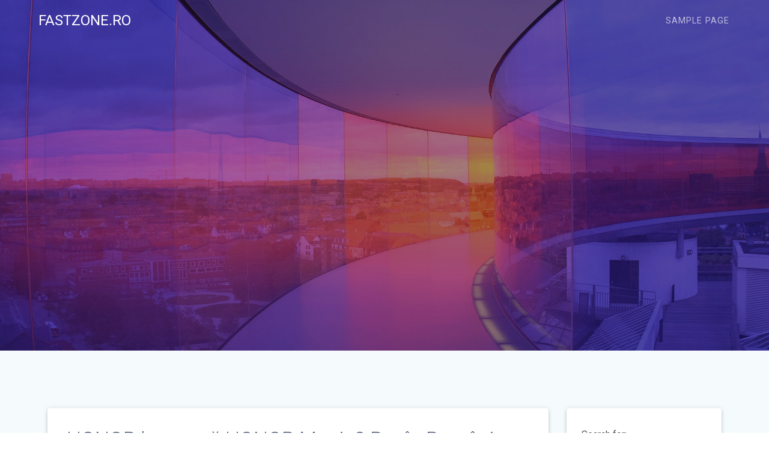

--- FILE ---
content_type: text/html; charset=UTF-8
request_url: http://www.fastzone.ro/
body_size: 58741
content:
<!DOCTYPE html>
<html lang="en-US">
<head>
    <meta charset="UTF-8">
    <meta name="viewport" content="width=device-width, initial-scale=1">
    <link rel="profile" href="http://gmpg.org/xfn/11">

	<title>fastzone.ro &#8211; Just another WordPress site</title>
<link rel='dns-prefetch' href='//fonts.googleapis.com' />
<link rel='dns-prefetch' href='//s.w.org' />
<link rel="alternate" type="application/rss+xml" title="fastzone.ro &raquo; Feed" href="https://www.fastzone.ro/feed/" />
<link rel="alternate" type="application/rss+xml" title="fastzone.ro &raquo; Comments Feed" href="https://www.fastzone.ro/comments/feed/" />
		<script type="text/javascript">
			window._wpemojiSettings = {"baseUrl":"https:\/\/s.w.org\/images\/core\/emoji\/11\/72x72\/","ext":".png","svgUrl":"https:\/\/s.w.org\/images\/core\/emoji\/11\/svg\/","svgExt":".svg","source":{"concatemoji":"http:\/\/www.fastzone.ro\/wp-includes\/js\/wp-emoji-release.min.js?ver=4.9.26"}};
			!function(e,a,t){var n,r,o,i=a.createElement("canvas"),p=i.getContext&&i.getContext("2d");function s(e,t){var a=String.fromCharCode;p.clearRect(0,0,i.width,i.height),p.fillText(a.apply(this,e),0,0);e=i.toDataURL();return p.clearRect(0,0,i.width,i.height),p.fillText(a.apply(this,t),0,0),e===i.toDataURL()}function c(e){var t=a.createElement("script");t.src=e,t.defer=t.type="text/javascript",a.getElementsByTagName("head")[0].appendChild(t)}for(o=Array("flag","emoji"),t.supports={everything:!0,everythingExceptFlag:!0},r=0;r<o.length;r++)t.supports[o[r]]=function(e){if(!p||!p.fillText)return!1;switch(p.textBaseline="top",p.font="600 32px Arial",e){case"flag":return s([55356,56826,55356,56819],[55356,56826,8203,55356,56819])?!1:!s([55356,57332,56128,56423,56128,56418,56128,56421,56128,56430,56128,56423,56128,56447],[55356,57332,8203,56128,56423,8203,56128,56418,8203,56128,56421,8203,56128,56430,8203,56128,56423,8203,56128,56447]);case"emoji":return!s([55358,56760,9792,65039],[55358,56760,8203,9792,65039])}return!1}(o[r]),t.supports.everything=t.supports.everything&&t.supports[o[r]],"flag"!==o[r]&&(t.supports.everythingExceptFlag=t.supports.everythingExceptFlag&&t.supports[o[r]]);t.supports.everythingExceptFlag=t.supports.everythingExceptFlag&&!t.supports.flag,t.DOMReady=!1,t.readyCallback=function(){t.DOMReady=!0},t.supports.everything||(n=function(){t.readyCallback()},a.addEventListener?(a.addEventListener("DOMContentLoaded",n,!1),e.addEventListener("load",n,!1)):(e.attachEvent("onload",n),a.attachEvent("onreadystatechange",function(){"complete"===a.readyState&&t.readyCallback()})),(n=t.source||{}).concatemoji?c(n.concatemoji):n.wpemoji&&n.twemoji&&(c(n.twemoji),c(n.wpemoji)))}(window,document,window._wpemojiSettings);
		</script>
		<style type="text/css">
img.wp-smiley,
img.emoji {
	display: inline !important;
	border: none !important;
	box-shadow: none !important;
	height: 1em !important;
	width: 1em !important;
	margin: 0 .07em !important;
	vertical-align: -0.1em !important;
	background: none !important;
	padding: 0 !important;
}
</style>
<link rel='stylesheet' id='materialis-style-css'  href='http://www.fastzone.ro/wp-content/themes/materialis/style.min.css?ver=1.0.105' type='text/css' media='all' />
<style id='materialis-style-inline-css' type='text/css'>
img.logo.dark, img.custom-logo{width:auto;max-height:70px;}
</style>
<link rel='stylesheet' id='materialis-material-icons-css'  href='http://www.fastzone.ro/wp-content/themes/materialis/assets/css/material-icons.min.css?ver=1.0.105' type='text/css' media='all' />
<link rel='stylesheet' id='animate-css'  href='http://www.fastzone.ro/wp-content/themes/materialis/assets/css/animate.min.css?ver=1.0.105' type='text/css' media='all' />
<link rel='stylesheet' id='materialis-webgradients-css'  href='http://www.fastzone.ro/wp-content/themes/materialis/assets/css/webgradients.min.css?ver=1.0.105' type='text/css' media='all' />
<link rel='stylesheet' id='materialis-fonts-css'  href='https://fonts.googleapis.com/css?family=Roboto:300,300italic,400,400italic,500,500italic,700,700italic,900,900italic|Playfair%20Display:400,400italic,700,700italic&#038;subset=latin,latin-ext' type='text/css' media='all' />
<link rel='stylesheet' id='kirki-styles-materialis-css'  href='http://www.fastzone.ro/wp-content/themes/materialis/customizer/kirki/assets/css/kirki-styles.css' type='text/css' media='all' />
<style id='kirki-styles-materialis-inline-css' type='text/css'>
.header-homepage{background-position:center bottom;}.header{background-position:center center;}.header-homepage.color-overlay:before{background:#181818;}.header-homepage .background-overlay,.header-homepage.color-overlay::before{opacity:0.4;}.header.color-overlay:before{background:#181818;}.header .background-overlay,.header.color-overlay::before{opacity:0.4;}.header-homepage .hero-title{color:#ffffff;}.header-homepage .header-description-row{padding-top:20%;padding-bottom:24%;}.inner-header-description{padding-top:10%;padding-bottom:10%;}@media screen and (max-width:767px){.header-homepage .header-description-row{padding-top:10%;padding-bottom:10%;}}@media only screen and (min-width: 768px){.header-content .align-holder{width:85%!important;}.inner-header-description{text-align:center!important;}}
</style>
<script type='text/javascript' src='http://www.fastzone.ro/wp-includes/js/jquery/jquery.js?ver=1.12.4'></script>
<script type='text/javascript'>
    
        (function ($) {
            function setHeaderTopSpacing() {
                $('.header-wrapper .header,.header-wrapper .header-homepage').css({
                    'padding-top': $('.header-top').height()
                })
            }

            jQuery(window).on('resize orientationchange', setHeaderTopSpacing);
            window.materialisSetHeaderTopSpacing = setHeaderTopSpacing

        })(jQuery);
    
    
MaterialisTheme = {"blog_posts_as_masonry_grid":true}
</script>
<script type='text/javascript' src='http://www.fastzone.ro/wp-includes/js/jquery/jquery-migrate.min.js?ver=1.4.1'></script>
<link rel='https://api.w.org/' href='https://www.fastzone.ro/wp-json/' />
<link rel="EditURI" type="application/rsd+xml" title="RSD" href="https://www.fastzone.ro/xmlrpc.php?rsd" />
<link rel="wlwmanifest" type="application/wlwmanifest+xml" href="http://www.fastzone.ro/wp-includes/wlwmanifest.xml" /> 
<meta name="generator" content="WordPress 4.9.26" />
    <style data-name="hero-content-border">
            </style>
    		<style type="text/css">.recentcomments a{display:inline !important;padding:0 !important;margin:0 !important;}</style>
		    <style data-name="background-content-colors">
        .materialis-front-page .content.blog-page,
        .materialis-inner-page .page-content,
        .materialis-inner-page .content,
        .materialis-front-page.materialis-content-padding .page-content {
            background-color: #f5fafd;
        }
    </style>
    </head>

<body class="home blog materialis-front-page materialis-content-padding">


<div class="header-top homepage">
		<div class="navigation-bar  homepage"  data-sticky='0'  data-sticky-mobile='1'  data-sticky-to='top' >
    <div class="navigation-wrapper">
        <div class="row basis-auto">
            <div class="logo_col col-xs col-sm-fit">
                <a class="text-logo" data-type="group"  data-dynamic-mod="true" href="https://www.fastzone.ro/">fastzone.ro</a>            </div>
            <div class="main_menu_col col-xs">
                <div id="mainmenu_container" class="simple-text-buttons main-menu dropdown-menu row"><ul id="main_menu" class="simple-text-buttons main-menu dropdown-menu"><li class="page_item page-item-2"><a href="https://www.fastzone.ro/sample-page/">Sample Page</a></li></ul></div>    <a href="#" data-component="offcanvas" data-target="#offcanvas-wrapper" data-direction="right" data-width="300px" data-push="false">
        <div class="bubble"></div>
        <i class="mdi mdi-view-sequential"></i>
    </a>
    <div id="offcanvas-wrapper" class="hide force-hide offcanvas-right">
        <div class="offcanvas-top">
            <div class="logo-holder">
                <a class="text-logo" data-type="group"  data-dynamic-mod="true" href="https://www.fastzone.ro/">fastzone.ro</a>            </div>
        </div>
        <div id="offcanvas_menu" class="offcanvas_menu"><ul id="offcanvas_menu" class="offcanvas_menu"><li class="page_item page-item-2"><a href="https://www.fastzone.ro/sample-page/">Sample Page</a></li></ul></div>
            </div>
                </div>
        </div>
    </div>
</div>
</div>


<div id="page" class="site">
    <div class="header-wrapper">
        <div  class='header-homepage  color-overlay' style='; background-image:url(&quot;http://www.fastzone.ro/wp-content/themes/materialis/assets/images/curve-1209392.jpg&quot;); background-color:#6a73da' data-parallax-depth='20'>
            						
    <div class="header-description content-on-center gridContainer">
        <div class="row header-description-row middle-sm">
    <div class="header-content header-content-centered col-md col-xs-12">
        <div class="align-holder center">
            <p class="header-subtitle "></p><div data-dynamic-mod-container class="header-buttons-wrapper "><div class="remove-gutter"></div></div>        </div>
    </div>
</div>
    </div>

        <script>
        window.materialisSetHeaderTopSpacing();
    </script>
    
				        </div>
    </div>

    <div  class='content blog-page' style=''>
    <div class="gridContainer gridContainer content">
        <div class="row">
            <div class="col-xs-12 col-sm-8 col-md-9">
                <div class="post-list row">
                    <div class="post-list-item col-xs-12 space-bottom col-sm-12 col-md-12 highlighted-post" data-masonry-width="col-md-12">
    <div id="post-8848" class="blog-post mdc-card mdc-elevation--z3 post-8848 post type-post status-publish format-standard has-post-thumbnail hentry category-comunicat-de-presa">

            <div class="post-thumbnail">
        <a href="https://www.fastzone.ro/2026/01/21/honor-lanseaza-honor-magic8-pro-in-romania/" class="post-list-item-thumb ">
            <img width="1200" height="628" src="https://www.fastzone.ro/wp-content/uploads/2026/01/HONOR-Magic8-Pro_Gold_3.jpg" class="attachment-post-thumbnail size-post-thumbnail wp-post-image" alt="" srcset="https://www.fastzone.ro/wp-content/uploads/2026/01/HONOR-Magic8-Pro_Gold_3.jpg 1200w, https://www.fastzone.ro/wp-content/uploads/2026/01/HONOR-Magic8-Pro_Gold_3-300x157.jpg 300w, https://www.fastzone.ro/wp-content/uploads/2026/01/HONOR-Magic8-Pro_Gold_3-768x402.jpg 768w, https://www.fastzone.ro/wp-content/uploads/2026/01/HONOR-Magic8-Pro_Gold_3-1024x536.jpg 1024w" sizes="(max-width: 1200px) 100vw, 1200px" />        </a>
    </div>
    
        <div class="flexbox">
            <div class="col-xs-12 col-padding">
                <h3 class="post-title">
                    <a href="https://www.fastzone.ro/2026/01/21/honor-lanseaza-honor-magic8-pro-in-romania/" rel="bookmark">
                        HONOR lansează HONOR Magic8 Pro în România                    </a>
                </h3>
                <div class="post-excerpt"><p>Tehnologie AI avansată, design centrat pe utilizator și performanță flagship pentru toate momentele creative București, 21 ianuarie 2026 – HONOR anunță lansarea oficială în România a noului HONOR Magic8 Pro, flagship-ul AI al companiei, disponibil prin toți partenerii oficiali, cu o serie de oferte speciale.  Conceput pentru utilizatorii care își doresc performanță de top, experiențe fotografice&nbsp;&hellip;</p>
</div>

            </div>
        </div>
        <div class="mdc-card__actions col-padding">
            <div class="mdc-card__action-icons col-xs-12 col-sm-fit">
                
<a class="post-footer-link" href="https://www.fastzone.ro/2026/01/21/honor-lanseaza-honor-magic8-pro-in-romania/">
    <i class="mdi small mdi-comment-outline mdc-card__action mdc-card__action--icon" title="Comments"></i>
    <span class="post-footer-value">0</span>
</a>

<a class="post-footer-link" href="https://www.fastzone.ro/2026/01/21/honor-lanseaza-honor-magic8-pro-in-romania/">
    <i class="mdi small mdi-clock mdc-card__action mdc-card__action--icon" title="Post Time"></i>
    <span class="post-footer-value">January 21, 2026</span>
</a>
    <div class="post-footer-category">
        <i class="mdi small mdi-folder-open mdc-card__action mdc-card__action--icon" title="Categories"></i>
        <a href="https://www.fastzone.ro/category/comunicat-de-presa/"  class="button color5 link ">comunicat de presa</a>    </div>
                </div>
            <div class="mdc-card__action-buttons col-xs-12 col-sm-fit">
                <a href="https://www.fastzone.ro/2026/01/21/honor-lanseaza-honor-magic8-pro-in-romania/" class="button color2 link">Read more</a>
            </div>
        </div>

    </div>
</div>
<div class="post-list-item col-xs-12 space-bottom col-sm-12 col-md-6 multiple-per-row" data-masonry-width=".col-sm-12.col-md-6">
    <div id="post-8831" class="blog-post mdc-card mdc-elevation--z3 post-8831 post type-post status-publish format-standard has-post-thumbnail hentry category-articol category-blog">

            <div class="post-thumbnail">
        <a href="https://www.fastzone.ro/2026/01/16/importanta-unei-izolari-corecte-a-locuintei-economii-lunare-reale-si-confort-pe-termen-lung/" class="post-list-item-thumb ">
            <img width="806" height="463" src="https://www.fastzone.ro/wp-content/uploads/2026/01/5-Euro-Insulation.png" class="attachment-post-thumbnail size-post-thumbnail wp-post-image" alt="" srcset="https://www.fastzone.ro/wp-content/uploads/2026/01/5-Euro-Insulation.png 806w, https://www.fastzone.ro/wp-content/uploads/2026/01/5-Euro-Insulation-300x172.png 300w, https://www.fastzone.ro/wp-content/uploads/2026/01/5-Euro-Insulation-768x441.png 768w" sizes="(max-width: 806px) 100vw, 806px" />        </a>
    </div>
    
        <div class="flexbox">
            <div class="col-xs-12 col-padding">
                <h3 class="post-title">
                    <a href="https://www.fastzone.ro/2026/01/16/importanta-unei-izolari-corecte-a-locuintei-economii-lunare-reale-si-confort-pe-termen-lung/" rel="bookmark">
                        Importanța unei izolări corecte a locuinței: economii lunare reale și confort pe termen lung                    </a>
                </h3>
                <div class="post-excerpt"><p>În contextul actual, în care prețurile la energie cresc constant, iar cheltuielile lunare pun tot mai multă presiune pe bugetele familiilor, izolarea corectă a locuinței a devenit una dintre cele mai inteligente investiții pe care un proprietar le poate face. Dincolo de confortul termic evident, o izolație realizată corespunzător are un impact direct și semnificativ&nbsp;&hellip;</p>
</div>

            </div>
        </div>
        <div class="mdc-card__actions col-padding">
            <div class="mdc-card__action-icons col-xs-12 col-sm-fit">
                
<a class="post-footer-link" href="https://www.fastzone.ro/2026/01/16/importanta-unei-izolari-corecte-a-locuintei-economii-lunare-reale-si-confort-pe-termen-lung/">
    <i class="mdi small mdi-comment-outline mdc-card__action mdc-card__action--icon" title="Comments"></i>
    <span class="post-footer-value">0</span>
</a>

<a class="post-footer-link" href="https://www.fastzone.ro/2026/01/16/importanta-unei-izolari-corecte-a-locuintei-economii-lunare-reale-si-confort-pe-termen-lung/">
    <i class="mdi small mdi-clock mdc-card__action mdc-card__action--icon" title="Post Time"></i>
    <span class="post-footer-value">January 16, 2026</span>
</a>
    <div class="post-footer-category">
        <i class="mdi small mdi-folder-open mdc-card__action mdc-card__action--icon" title="Categories"></i>
        <a href="https://www.fastzone.ro/category/articol/"  class="button color5 link ">articol</a><span class='has-more-categories'>[&hellip;]</span>    </div>
                </div>
            <div class="mdc-card__action-buttons col-xs-12 col-sm-fit">
                <a href="https://www.fastzone.ro/2026/01/16/importanta-unei-izolari-corecte-a-locuintei-economii-lunare-reale-si-confort-pe-termen-lung/" class="button color2 link">Read more</a>
            </div>
        </div>

    </div>
</div>
<div class="post-list-item col-xs-12 space-bottom col-sm-12 col-md-6 multiple-per-row" data-masonry-width=".col-sm-12.col-md-6">
    <div id="post-8834" class="blog-post mdc-card mdc-elevation--z3 post-8834 post type-post status-publish format-standard has-post-thumbnail hentry category-articol category-blog">

            <div class="post-thumbnail">
        <a href="https://www.fastzone.ro/2026/01/16/site-ul-web-un-pilon-esential-in-dezvoltarea-afacerilor-din-prezent/" class="post-list-item-thumb ">
            <img width="1232" height="695" src="https://www.fastzone.ro/wp-content/uploads/2026/01/5-Websitexpo-1232x695.png" class="attachment-post-thumbnail size-post-thumbnail wp-post-image" alt="" srcset="https://www.fastzone.ro/wp-content/uploads/2026/01/5-Websitexpo-1232x695.png 1232w, https://www.fastzone.ro/wp-content/uploads/2026/01/5-Websitexpo-300x169.png 300w, https://www.fastzone.ro/wp-content/uploads/2026/01/5-Websitexpo-768x433.png 768w, https://www.fastzone.ro/wp-content/uploads/2026/01/5-Websitexpo-1024x578.png 1024w, https://www.fastzone.ro/wp-content/uploads/2026/01/5-Websitexpo.png 1397w" sizes="(max-width: 1232px) 100vw, 1232px" />        </a>
    </div>
    
        <div class="flexbox">
            <div class="col-xs-12 col-padding">
                <h3 class="post-title">
                    <a href="https://www.fastzone.ro/2026/01/16/site-ul-web-un-pilon-esential-in-dezvoltarea-afacerilor-din-prezent/" rel="bookmark">
                        Site-ul web: un pilon esențial în dezvoltarea afacerilor din prezent                    </a>
                </h3>
                <div class="post-excerpt"><p>Într-un mediu economic tot mai digitalizat, website-ul a devenit unul dintre cele mai importante instrumente de comunicare pentru orice afacere. Pentru majoritatea clienților, prima interacțiune cu un brand are loc online, iar impresia formată în primele secunde poate influența decisiv comportamentul acestora. Un website bine realizat nu este doar un suport informativ, ci o extensie&nbsp;&hellip;</p>
</div>

            </div>
        </div>
        <div class="mdc-card__actions col-padding">
            <div class="mdc-card__action-icons col-xs-12 col-sm-fit">
                
<a class="post-footer-link" href="https://www.fastzone.ro/2026/01/16/site-ul-web-un-pilon-esential-in-dezvoltarea-afacerilor-din-prezent/">
    <i class="mdi small mdi-comment-outline mdc-card__action mdc-card__action--icon" title="Comments"></i>
    <span class="post-footer-value">0</span>
</a>

<a class="post-footer-link" href="https://www.fastzone.ro/2026/01/16/site-ul-web-un-pilon-esential-in-dezvoltarea-afacerilor-din-prezent/">
    <i class="mdi small mdi-clock mdc-card__action mdc-card__action--icon" title="Post Time"></i>
    <span class="post-footer-value">January 16, 2026</span>
</a>
    <div class="post-footer-category">
        <i class="mdi small mdi-folder-open mdc-card__action mdc-card__action--icon" title="Categories"></i>
        <a href="https://www.fastzone.ro/category/articol/"  class="button color5 link ">articol</a><span class='has-more-categories'>[&hellip;]</span>    </div>
                </div>
            <div class="mdc-card__action-buttons col-xs-12 col-sm-fit">
                <a href="https://www.fastzone.ro/2026/01/16/site-ul-web-un-pilon-esential-in-dezvoltarea-afacerilor-din-prezent/" class="button color2 link">Read more</a>
            </div>
        </div>

    </div>
</div>
<div class="post-list-item col-xs-12 space-bottom col-sm-12 col-md-6 multiple-per-row" data-masonry-width=".col-sm-12.col-md-6">
    <div id="post-8842" class="blog-post mdc-card mdc-elevation--z3 post-8842 post type-post status-publish format-standard has-post-thumbnail hentry category-comunicat-de-presa">

            <div class="post-thumbnail">
        <a href="https://www.fastzone.ro/2026/01/14/dan-ariely-avinash-kaushik-mark-schaefer-si-andy-crestodina-sunt-printre-primii-speakeri-anuntati-la-scoala-de-iarna-gpec-11-14-februarie-2026/" class="post-list-item-thumb ">
            <img width="1232" height="693" src="https://www.fastzone.ro/wp-content/uploads/2026/01/1920x1080-1232x693.jpg" class="attachment-post-thumbnail size-post-thumbnail wp-post-image" alt="" srcset="https://www.fastzone.ro/wp-content/uploads/2026/01/1920x1080-1232x693.jpg 1232w, https://www.fastzone.ro/wp-content/uploads/2026/01/1920x1080-300x169.jpg 300w, https://www.fastzone.ro/wp-content/uploads/2026/01/1920x1080-768x432.jpg 768w, https://www.fastzone.ro/wp-content/uploads/2026/01/1920x1080-1024x576.jpg 1024w, https://www.fastzone.ro/wp-content/uploads/2026/01/1920x1080.jpg 1422w" sizes="(max-width: 1232px) 100vw, 1232px" />        </a>
    </div>
    
        <div class="flexbox">
            <div class="col-xs-12 col-padding">
                <h3 class="post-title">
                    <a href="https://www.fastzone.ro/2026/01/14/dan-ariely-avinash-kaushik-mark-schaefer-si-andy-crestodina-sunt-printre-primii-speakeri-anuntati-la-scoala-de-iarna-gpec-11-14-februarie-2026/" rel="bookmark">
                        Dan Ariely, Avinash Kaushik, Mark Schaefer și Andy Crestodina sunt printre primii speakeri anunțați la Școala de Iarnă GPeC 11-14 Februarie 2026                    </a>
                </h3>
                <div class="post-excerpt"><p>Școala de Iarnă GPeC este seria de cursuri, prezentări și dezbateri pe cele mai importante subiecte de E-Commerce și Digital Marketing care se va desfășura exclusiv online pe Zoom, în perioada 11-14 februarie 2026, astfel încât participanții să poată accesa evenimentul de oriunde ar fi. Primii speakeri internaționali anunțați la Școala de Iarnă GPeC sunt: Dan&nbsp;&hellip;</p>
</div>

            </div>
        </div>
        <div class="mdc-card__actions col-padding">
            <div class="mdc-card__action-icons col-xs-12 col-sm-fit">
                
<a class="post-footer-link" href="https://www.fastzone.ro/2026/01/14/dan-ariely-avinash-kaushik-mark-schaefer-si-andy-crestodina-sunt-printre-primii-speakeri-anuntati-la-scoala-de-iarna-gpec-11-14-februarie-2026/">
    <i class="mdi small mdi-comment-outline mdc-card__action mdc-card__action--icon" title="Comments"></i>
    <span class="post-footer-value">0</span>
</a>

<a class="post-footer-link" href="https://www.fastzone.ro/2026/01/14/dan-ariely-avinash-kaushik-mark-schaefer-si-andy-crestodina-sunt-printre-primii-speakeri-anuntati-la-scoala-de-iarna-gpec-11-14-februarie-2026/">
    <i class="mdi small mdi-clock mdc-card__action mdc-card__action--icon" title="Post Time"></i>
    <span class="post-footer-value">January 14, 2026</span>
</a>
    <div class="post-footer-category">
        <i class="mdi small mdi-folder-open mdc-card__action mdc-card__action--icon" title="Categories"></i>
        <a href="https://www.fastzone.ro/category/comunicat-de-presa/"  class="button color5 link ">comunicat de presa</a>    </div>
                </div>
            <div class="mdc-card__action-buttons col-xs-12 col-sm-fit">
                <a href="https://www.fastzone.ro/2026/01/14/dan-ariely-avinash-kaushik-mark-schaefer-si-andy-crestodina-sunt-printre-primii-speakeri-anuntati-la-scoala-de-iarna-gpec-11-14-februarie-2026/" class="button color2 link">Read more</a>
            </div>
        </div>

    </div>
</div>
<div class="post-list-item col-xs-12 space-bottom col-sm-12 col-md-6 multiple-per-row" data-masonry-width=".col-sm-12.col-md-6">
    <div id="post-8839" class="blog-post mdc-card mdc-elevation--z3 post-8839 post type-post status-publish format-standard has-post-thumbnail hentry category-comunicat-de-presa">

            <div class="post-thumbnail">
        <a href="https://www.fastzone.ro/2026/01/14/allied-telesis-lanseaza-oneconnect-o-platforma-cloud-conceputa-pentru-a-unifica-si-simplifica-gestionarea-retelei-in-infrastructuri-cu-wired-wireless-si-wan/" class="post-list-item-thumb ">
            <img width="1200" height="675" src="https://www.fastzone.ro/wp-content/uploads/2026/01/one-connect-social.png" class="attachment-post-thumbnail size-post-thumbnail wp-post-image" alt="" srcset="https://www.fastzone.ro/wp-content/uploads/2026/01/one-connect-social.png 1200w, https://www.fastzone.ro/wp-content/uploads/2026/01/one-connect-social-300x169.png 300w, https://www.fastzone.ro/wp-content/uploads/2026/01/one-connect-social-768x432.png 768w, https://www.fastzone.ro/wp-content/uploads/2026/01/one-connect-social-1024x576.png 1024w" sizes="(max-width: 1200px) 100vw, 1200px" />        </a>
    </div>
    
        <div class="flexbox">
            <div class="col-xs-12 col-padding">
                <h3 class="post-title">
                    <a href="https://www.fastzone.ro/2026/01/14/allied-telesis-lanseaza-oneconnect-o-platforma-cloud-conceputa-pentru-a-unifica-si-simplifica-gestionarea-retelei-in-infrastructuri-cu-wired-wireless-si-wan/" rel="bookmark">
                        Allied Telesis lansează OneConnect – o platformă cloud concepută pentru a unifica și simplifica gestionarea rețelei în infrastructuri cu wired, wireless și WAN                    </a>
                </h3>
                <div class="post-excerpt"><p>Dezvoltată pentru a ajuta organizațiile să eficientizeze operațiunile și să accelereze automatizarea, OneConnect va oferi vizibilitate în timp real, asigurare bazată pe inteligență artificială și orchestrare perfectă, toate gestionate printr-un singur panou de control. Construită pe o arhitectură cloud sigură, scalabilă și multi-tenant, OneConnect va oferi echipelor IT ale întreprinderilor, furnizorilor de servicii gestionate (MSP) și partenerilor&nbsp;&hellip;</p>
</div>

            </div>
        </div>
        <div class="mdc-card__actions col-padding">
            <div class="mdc-card__action-icons col-xs-12 col-sm-fit">
                
<a class="post-footer-link" href="https://www.fastzone.ro/2026/01/14/allied-telesis-lanseaza-oneconnect-o-platforma-cloud-conceputa-pentru-a-unifica-si-simplifica-gestionarea-retelei-in-infrastructuri-cu-wired-wireless-si-wan/">
    <i class="mdi small mdi-comment-outline mdc-card__action mdc-card__action--icon" title="Comments"></i>
    <span class="post-footer-value">0</span>
</a>

<a class="post-footer-link" href="https://www.fastzone.ro/2026/01/14/allied-telesis-lanseaza-oneconnect-o-platforma-cloud-conceputa-pentru-a-unifica-si-simplifica-gestionarea-retelei-in-infrastructuri-cu-wired-wireless-si-wan/">
    <i class="mdi small mdi-clock mdc-card__action mdc-card__action--icon" title="Post Time"></i>
    <span class="post-footer-value">January 14, 2026</span>
</a>
    <div class="post-footer-category">
        <i class="mdi small mdi-folder-open mdc-card__action mdc-card__action--icon" title="Categories"></i>
        <a href="https://www.fastzone.ro/category/comunicat-de-presa/"  class="button color5 link ">comunicat de presa</a>    </div>
                </div>
            <div class="mdc-card__action-buttons col-xs-12 col-sm-fit">
                <a href="https://www.fastzone.ro/2026/01/14/allied-telesis-lanseaza-oneconnect-o-platforma-cloud-conceputa-pentru-a-unifica-si-simplifica-gestionarea-retelei-in-infrastructuri-cu-wired-wireless-si-wan/" class="button color2 link">Read more</a>
            </div>
        </div>

    </div>
</div>
<div class="post-list-item col-xs-12 space-bottom col-sm-12 col-md-6 multiple-per-row" data-masonry-width=".col-sm-12.col-md-6">
    <div id="post-8837" class="blog-post mdc-card mdc-elevation--z3 post-8837 post type-post status-publish format-standard hentry category-comunicat-de-presa">

            <div class="post-thumbnail">
        <a href="https://www.fastzone.ro/2026/01/14/tcl-nxtpaper-70-pro-este-distins-cu-gold-award-pentru-tehnologia-de-afisare-cu-protectie-pentru-ochi/" class="post-list-item-thumb ">
                    <svg class="materialis-post-list-item-thumb-placeholder" width="890" height="580" viewBox="0 0 890 580" preserveAspectRatio="none">
            <rect width="890" height="580" style="fill:#228ae6;"></rect>
        </svg>
                </a>
    </div>
    
        <div class="flexbox">
            <div class="col-xs-12 col-padding">
                <h3 class="post-title">
                    <a href="https://www.fastzone.ro/2026/01/14/tcl-nxtpaper-70-pro-este-distins-cu-gold-award-pentru-tehnologia-de-afisare-cu-protectie-pentru-ochi/" rel="bookmark">
                        TCL NXTPAPER 70 Pro este distins cu Gold Award pentru tehnologia de afișare cu protecție pentru ochi                    </a>
                </h3>
                <div class="post-excerpt"><p>TCL, lider global în tehnologia de afișare, anunță cu mândrie că smartphone-ul TCL NXTPAPER 70 Pro a primit prestigiosul Eye-Care Display Technology Gold Award în cadrul Global Top Brands Awards 2025–2026, desfășurat la CES 2026, și a obținut multiple alte distincții, inclusiv CES Picks Awards 2026 și aprecieri din partea unor publicații de top la nivel global.&nbsp;&hellip;</p>
</div>

            </div>
        </div>
        <div class="mdc-card__actions col-padding">
            <div class="mdc-card__action-icons col-xs-12 col-sm-fit">
                
<a class="post-footer-link" href="https://www.fastzone.ro/2026/01/14/tcl-nxtpaper-70-pro-este-distins-cu-gold-award-pentru-tehnologia-de-afisare-cu-protectie-pentru-ochi/">
    <i class="mdi small mdi-comment-outline mdc-card__action mdc-card__action--icon" title="Comments"></i>
    <span class="post-footer-value">0</span>
</a>

<a class="post-footer-link" href="https://www.fastzone.ro/2026/01/14/tcl-nxtpaper-70-pro-este-distins-cu-gold-award-pentru-tehnologia-de-afisare-cu-protectie-pentru-ochi/">
    <i class="mdi small mdi-clock mdc-card__action mdc-card__action--icon" title="Post Time"></i>
    <span class="post-footer-value">January 14, 2026</span>
</a>
    <div class="post-footer-category">
        <i class="mdi small mdi-folder-open mdc-card__action mdc-card__action--icon" title="Categories"></i>
        <a href="https://www.fastzone.ro/category/comunicat-de-presa/"  class="button color5 link ">comunicat de presa</a>    </div>
                </div>
            <div class="mdc-card__action-buttons col-xs-12 col-sm-fit">
                <a href="https://www.fastzone.ro/2026/01/14/tcl-nxtpaper-70-pro-este-distins-cu-gold-award-pentru-tehnologia-de-afisare-cu-protectie-pentru-ochi/" class="button color2 link">Read more</a>
            </div>
        </div>

    </div>
</div>
<div class="post-list-item col-xs-12 space-bottom col-sm-12 col-md-6 multiple-per-row" data-masonry-width=".col-sm-12.col-md-6">
    <div id="post-8829" class="blog-post mdc-card mdc-elevation--z3 post-8829 post type-post status-publish format-standard hentry category-comunicat-de-presa">

            <div class="post-thumbnail">
        <a href="https://www.fastzone.ro/2026/01/09/seria-poco-m8-complet-actualizata-divertisment-imbunatatit-la-nivelul-urmator/" class="post-list-item-thumb ">
                    <svg class="materialis-post-list-item-thumb-placeholder" width="890" height="580" viewBox="0 0 890 580" preserveAspectRatio="none">
            <rect width="890" height="580" style="fill:#228ae6;"></rect>
        </svg>
                </a>
    </div>
    
        <div class="flexbox">
            <div class="col-xs-12 col-padding">
                <h3 class="post-title">
                    <a href="https://www.fastzone.ro/2026/01/09/seria-poco-m8-complet-actualizata-divertisment-imbunatatit-la-nivelul-urmator/" rel="bookmark">
                        Seria POCO M8, complet actualizată: divertisment îmbunătățit, la nivelul următor                    </a>
                </h3>
                <div class="post-excerpt"><p>București, 9 ianuarie 2026 — POCO, brand de tehnologie de top în rândul tinerilor pasionați de tehnologie, a lansat POCO M8 5G și POCO M8 Pro 5G, ce marchează o evoluție majoră a seriei POCO M în segmentul mid-range și aduce, în același timp, funcții de divertisment 5G inspirate de flagship-uri, tuturor utilizatorilor.¹ „După intrarea noastră&nbsp;&hellip;</p>
</div>

            </div>
        </div>
        <div class="mdc-card__actions col-padding">
            <div class="mdc-card__action-icons col-xs-12 col-sm-fit">
                
<a class="post-footer-link" href="https://www.fastzone.ro/2026/01/09/seria-poco-m8-complet-actualizata-divertisment-imbunatatit-la-nivelul-urmator/">
    <i class="mdi small mdi-comment-outline mdc-card__action mdc-card__action--icon" title="Comments"></i>
    <span class="post-footer-value">0</span>
</a>

<a class="post-footer-link" href="https://www.fastzone.ro/2026/01/09/seria-poco-m8-complet-actualizata-divertisment-imbunatatit-la-nivelul-urmator/">
    <i class="mdi small mdi-clock mdc-card__action mdc-card__action--icon" title="Post Time"></i>
    <span class="post-footer-value">January 9, 2026</span>
</a>
    <div class="post-footer-category">
        <i class="mdi small mdi-folder-open mdc-card__action mdc-card__action--icon" title="Categories"></i>
        <a href="https://www.fastzone.ro/category/comunicat-de-presa/"  class="button color5 link ">comunicat de presa</a>    </div>
                </div>
            <div class="mdc-card__action-buttons col-xs-12 col-sm-fit">
                <a href="https://www.fastzone.ro/2026/01/09/seria-poco-m8-complet-actualizata-divertisment-imbunatatit-la-nivelul-urmator/" class="button color2 link">Read more</a>
            </div>
        </div>

    </div>
</div>
<div class="post-list-item col-xs-12 space-bottom col-sm-12 col-md-6 multiple-per-row" data-masonry-width=".col-sm-12.col-md-6">
    <div id="post-8826" class="blog-post mdc-card mdc-elevation--z3 post-8826 post type-post status-publish format-standard hentry category-comunicat-de-presa">

            <div class="post-thumbnail">
        <a href="https://www.fastzone.ro/2026/01/08/ces-2026-hp-a-prezentat-produse-si-solutii-noi-pentru-viitorul-muncii/" class="post-list-item-thumb ">
                    <svg class="materialis-post-list-item-thumb-placeholder" width="890" height="580" viewBox="0 0 890 580" preserveAspectRatio="none">
            <rect width="890" height="580" style="fill:#228ae6;"></rect>
        </svg>
                </a>
    </div>
    
        <div class="flexbox">
            <div class="col-xs-12 col-padding">
                <h3 class="post-title">
                    <a href="https://www.fastzone.ro/2026/01/08/ces-2026-hp-a-prezentat-produse-si-solutii-noi-pentru-viitorul-muncii/" rel="bookmark">
                        CES 2026 &#8211; HP a prezentat produse și soluții noi pentru viitorul muncii                    </a>
                </h3>
                <div class="post-excerpt"><p>Noutăți Cel mai mic și mai ușor AI PCal companiei – HP EliteBoard G1a – oferă performanță cu AI locală. Primele notebook-uri comerciale și consumer din lume care oferă până la 85 TOPS NPUpentru aplicații AI concurente &#8211; HP EliteBook X G2 Series și HP OmniBook Ultra 14, cu Snapdragon® X2 Elite Actualizarea întregului portofoliu OmniBook cu Snapdragon®&nbsp;&hellip;</p>
</div>

            </div>
        </div>
        <div class="mdc-card__actions col-padding">
            <div class="mdc-card__action-icons col-xs-12 col-sm-fit">
                
<a class="post-footer-link" href="https://www.fastzone.ro/2026/01/08/ces-2026-hp-a-prezentat-produse-si-solutii-noi-pentru-viitorul-muncii/">
    <i class="mdi small mdi-comment-outline mdc-card__action mdc-card__action--icon" title="Comments"></i>
    <span class="post-footer-value">0</span>
</a>

<a class="post-footer-link" href="https://www.fastzone.ro/2026/01/08/ces-2026-hp-a-prezentat-produse-si-solutii-noi-pentru-viitorul-muncii/">
    <i class="mdi small mdi-clock mdc-card__action mdc-card__action--icon" title="Post Time"></i>
    <span class="post-footer-value">January 8, 2026</span>
</a>
    <div class="post-footer-category">
        <i class="mdi small mdi-folder-open mdc-card__action mdc-card__action--icon" title="Categories"></i>
        <a href="https://www.fastzone.ro/category/comunicat-de-presa/"  class="button color5 link ">comunicat de presa</a>    </div>
                </div>
            <div class="mdc-card__action-buttons col-xs-12 col-sm-fit">
                <a href="https://www.fastzone.ro/2026/01/08/ces-2026-hp-a-prezentat-produse-si-solutii-noi-pentru-viitorul-muncii/" class="button color2 link">Read more</a>
            </div>
        </div>

    </div>
</div>
<div class="post-list-item col-xs-12 space-bottom col-sm-12 col-md-6 multiple-per-row" data-masonry-width=".col-sm-12.col-md-6">
    <div id="post-8824" class="blog-post mdc-card mdc-elevation--z3 post-8824 post type-post status-publish format-standard hentry category-comunicat-de-presa">

            <div class="post-thumbnail">
        <a href="https://www.fastzone.ro/2026/01/08/lenovo-lanseaza-la-ces-2026-noi-laptopuri-si-desktopuri-ai-cu-windows-11-pentru-segmentul-de-business/" class="post-list-item-thumb ">
                    <svg class="materialis-post-list-item-thumb-placeholder" width="890" height="580" viewBox="0 0 890 580" preserveAspectRatio="none">
            <rect width="890" height="580" style="fill:#228ae6;"></rect>
        </svg>
                </a>
    </div>
    
        <div class="flexbox">
            <div class="col-xs-12 col-padding">
                <h3 class="post-title">
                    <a href="https://www.fastzone.ro/2026/01/08/lenovo-lanseaza-la-ces-2026-noi-laptopuri-si-desktopuri-ai-cu-windows-11-pentru-segmentul-de-business/" rel="bookmark">
                        Lenovo lansează la CES 2026 noi laptopuri și desktopuri AI cu Windows 11, pentru segmentul de business                    </a>
                </h3>
                <div class="post-excerpt"><p>Las Vegas, SUA – 8 ianuarie 2026 – Lenovo™ prezintă la CES® 2026 cele mai noi dispozitive și soluții pentru segmentul de business, concepute să susțină modul în care organizațiile și angajații lucrează în prezent. Pe lângă actualizările inovatoare aduse seriei ThinkPad™ X1 Aura Edition, modelului ThinkPad X9 15p Aura Edition axat pe performanță, modelului adaptabil ThinkBook™&nbsp;&hellip;</p>
</div>

            </div>
        </div>
        <div class="mdc-card__actions col-padding">
            <div class="mdc-card__action-icons col-xs-12 col-sm-fit">
                
<a class="post-footer-link" href="https://www.fastzone.ro/2026/01/08/lenovo-lanseaza-la-ces-2026-noi-laptopuri-si-desktopuri-ai-cu-windows-11-pentru-segmentul-de-business/">
    <i class="mdi small mdi-comment-outline mdc-card__action mdc-card__action--icon" title="Comments"></i>
    <span class="post-footer-value">0</span>
</a>

<a class="post-footer-link" href="https://www.fastzone.ro/2026/01/08/lenovo-lanseaza-la-ces-2026-noi-laptopuri-si-desktopuri-ai-cu-windows-11-pentru-segmentul-de-business/">
    <i class="mdi small mdi-clock mdc-card__action mdc-card__action--icon" title="Post Time"></i>
    <span class="post-footer-value">January 8, 2026</span>
</a>
    <div class="post-footer-category">
        <i class="mdi small mdi-folder-open mdc-card__action mdc-card__action--icon" title="Categories"></i>
        <a href="https://www.fastzone.ro/category/comunicat-de-presa/"  class="button color5 link ">comunicat de presa</a>    </div>
                </div>
            <div class="mdc-card__action-buttons col-xs-12 col-sm-fit">
                <a href="https://www.fastzone.ro/2026/01/08/lenovo-lanseaza-la-ces-2026-noi-laptopuri-si-desktopuri-ai-cu-windows-11-pentru-segmentul-de-business/" class="button color2 link">Read more</a>
            </div>
        </div>

    </div>
</div>
<div class="post-list-item col-xs-12 space-bottom col-sm-12 col-md-6 multiple-per-row" data-masonry-width=".col-sm-12.col-md-6">
    <div id="post-8822" class="blog-post mdc-card mdc-elevation--z3 post-8822 post type-post status-publish format-standard hentry category-comunicat-de-presa">

            <div class="post-thumbnail">
        <a href="https://www.fastzone.ro/2026/01/06/samsung-evidentiaza-modul-in-care-ecosistemele-deschise-deblocheaza-adevaratul-potential-al-home-ai-la-ces-2026/" class="post-list-item-thumb ">
                    <svg class="materialis-post-list-item-thumb-placeholder" width="890" height="580" viewBox="0 0 890 580" preserveAspectRatio="none">
            <rect width="890" height="580" style="fill:#228ae6;"></rect>
        </svg>
                </a>
    </div>
    
        <div class="flexbox">
            <div class="col-xs-12 col-padding">
                <h3 class="post-title">
                    <a href="https://www.fastzone.ro/2026/01/06/samsung-evidentiaza-modul-in-care-ecosistemele-deschise-deblocheaza-adevaratul-potential-al-home-ai-la-ces-2026/" rel="bookmark">
                        Samsung evidențiază modul în care ecosistemele deschise deblochează adevăratul potențial al Home AI la CES 2026                    </a>
                </h3>
                <div class="post-excerpt"><p>Samsung deschide seria Tech Forum de la CES 2026 reunind lideri în interoperabilitatea locuinței inteligente pentru o discuție definitorie pentru industrie BUCUREȘTI — 6 ianuarie 2026 — Samsung Electronics Co., Ltd. a reunit lideri din mai multe industrii pentru a discuta importanța interoperabilității în locuința inteligentă, în cadrul primului panel din seria Tech Forum de&nbsp;&hellip;</p>
</div>

            </div>
        </div>
        <div class="mdc-card__actions col-padding">
            <div class="mdc-card__action-icons col-xs-12 col-sm-fit">
                
<a class="post-footer-link" href="https://www.fastzone.ro/2026/01/06/samsung-evidentiaza-modul-in-care-ecosistemele-deschise-deblocheaza-adevaratul-potential-al-home-ai-la-ces-2026/">
    <i class="mdi small mdi-comment-outline mdc-card__action mdc-card__action--icon" title="Comments"></i>
    <span class="post-footer-value">0</span>
</a>

<a class="post-footer-link" href="https://www.fastzone.ro/2026/01/06/samsung-evidentiaza-modul-in-care-ecosistemele-deschise-deblocheaza-adevaratul-potential-al-home-ai-la-ces-2026/">
    <i class="mdi small mdi-clock mdc-card__action mdc-card__action--icon" title="Post Time"></i>
    <span class="post-footer-value">January 6, 2026</span>
</a>
    <div class="post-footer-category">
        <i class="mdi small mdi-folder-open mdc-card__action mdc-card__action--icon" title="Categories"></i>
        <a href="https://www.fastzone.ro/category/comunicat-de-presa/"  class="button color5 link ">comunicat de presa</a>    </div>
                </div>
            <div class="mdc-card__action-buttons col-xs-12 col-sm-fit">
                <a href="https://www.fastzone.ro/2026/01/06/samsung-evidentiaza-modul-in-care-ecosistemele-deschise-deblocheaza-adevaratul-potential-al-home-ai-la-ces-2026/" class="button color2 link">Read more</a>
            </div>
        </div>

    </div>
</div>
                </div>
                <div class="navigation-c">
                    
    <div class="navigation pagination" role="navigation">
        <h2 class="screen-reader-text">Posts navigation</h2>
        <div class="nav-links mdc-elevation--z1"><div class="prev-navigation"></div><div class="numbers-navigation"><span aria-current='page' class='page-numbers current'><span class="meta-nav screen-reader-text">Page </span>1</span>
<a class='page-numbers' href='https://www.fastzone.ro/page/2/'><span class="meta-nav screen-reader-text">Page </span>2</a>
<a class='page-numbers' href='https://www.fastzone.ro/page/3/'><span class="meta-nav screen-reader-text">Page </span>3</a>
<span class="page-numbers dots">&hellip;</span>
<a class='page-numbers' href='https://www.fastzone.ro/page/373/'><span class="meta-nav screen-reader-text">Page </span>373</a>
<a class="next page-numbers" href="https://www.fastzone.ro/page/2/"><i class="mdi mdi-arrow-right"></i></a></div><div class="next-navigation"><a href="https://www.fastzone.ro/page/2/" ><i class="mdi mdi-arrow-right"></i></a></div></div>
    </div>                </div>
            </div>
            

<div class="sidebar col-sm-4 col-md-3">
    <div class="sidebar-row">
            </div>
    <div class="sidebar-row">
        <div id="search-2" class="widget widget_search mdc-elevation--z3"><form role="search" method="get" class="search-form" action="https://www.fastzone.ro/">
    <div class="mdc-text-field">
        <input type="text" id="s" class="search-field mdc-text-field__input" name="s" value="">
        <label class="mdc-text-field__label" for="s">Search for:</label>
        <div class="mdc-line-ripple"></div>
    </div>
</form>
</div><div id="text-4" class="widget widget_text mdc-elevation--z3">			<div class="textwidget"><p><a href="https://www.tcl.com/ro/ro/tvs/c745"><img class="aligncenter size-full wp-image-60100" style="border: 0px none;" src="http://blogatu.ro/wp-content/uploads/2023/10/250x250_square_pop_up_c845.png" alt="" /></a></p>
</div>
		</div>		<div id="recent-posts-2" class="widget widget_recent_entries mdc-elevation--z3">		<h5 class="widgettitle"><i class="mdi widget-icon"></i>Recent Posts</h5>		<ul>
											<li>
					<a href="https://www.fastzone.ro/2026/01/21/honor-lanseaza-honor-magic8-pro-in-romania/">HONOR lansează HONOR Magic8 Pro în România</a>
									</li>
											<li>
					<a href="https://www.fastzone.ro/2026/01/16/importanta-unei-izolari-corecte-a-locuintei-economii-lunare-reale-si-confort-pe-termen-lung/">Importanța unei izolări corecte a locuinței: economii lunare reale și confort pe termen lung</a>
									</li>
											<li>
					<a href="https://www.fastzone.ro/2026/01/16/site-ul-web-un-pilon-esential-in-dezvoltarea-afacerilor-din-prezent/">Site-ul web: un pilon esențial în dezvoltarea afacerilor din prezent</a>
									</li>
											<li>
					<a href="https://www.fastzone.ro/2026/01/14/dan-ariely-avinash-kaushik-mark-schaefer-si-andy-crestodina-sunt-printre-primii-speakeri-anuntati-la-scoala-de-iarna-gpec-11-14-februarie-2026/">Dan Ariely, Avinash Kaushik, Mark Schaefer și Andy Crestodina sunt printre primii speakeri anunțați la Școala de Iarnă GPeC 11-14 Februarie 2026</a>
									</li>
											<li>
					<a href="https://www.fastzone.ro/2026/01/14/allied-telesis-lanseaza-oneconnect-o-platforma-cloud-conceputa-pentru-a-unifica-si-simplifica-gestionarea-retelei-in-infrastructuri-cu-wired-wireless-si-wan/">Allied Telesis lansează OneConnect – o platformă cloud concepută pentru a unifica și simplifica gestionarea rețelei în infrastructuri cu wired, wireless și WAN</a>
									</li>
					</ul>
		</div><div id="recent-comments-2" class="widget widget_recent_comments mdc-elevation--z3"><h5 class="widgettitle"><i class="mdi widget-icon"></i>Recent Comments</h5><ul id="recentcomments"><li class="recentcomments"><span class="comment-author-link"><a href='https://wordpress.org/' rel='external nofollow' class='url'>A WordPress Commenter</a></span> on <a href="https://www.fastzone.ro/2018/08/24/hello-world/#comment-1">Hello world!</a></li></ul></div><div id="archives-2" class="widget widget_archive mdc-elevation--z3"><h5 class="widgettitle"><i class="mdi widget-icon"></i>Archives</h5>		<ul>
			<li><a href='https://www.fastzone.ro/2026/01/'>January 2026</a></li>
	<li><a href='https://www.fastzone.ro/2025/12/'>December 2025</a></li>
	<li><a href='https://www.fastzone.ro/2025/11/'>November 2025</a></li>
	<li><a href='https://www.fastzone.ro/2025/08/'>August 2025</a></li>
	<li><a href='https://www.fastzone.ro/2025/07/'>July 2025</a></li>
	<li><a href='https://www.fastzone.ro/2025/06/'>June 2025</a></li>
	<li><a href='https://www.fastzone.ro/2025/05/'>May 2025</a></li>
	<li><a href='https://www.fastzone.ro/2025/04/'>April 2025</a></li>
	<li><a href='https://www.fastzone.ro/2025/03/'>March 2025</a></li>
	<li><a href='https://www.fastzone.ro/2025/02/'>February 2025</a></li>
	<li><a href='https://www.fastzone.ro/2025/01/'>January 2025</a></li>
	<li><a href='https://www.fastzone.ro/2024/12/'>December 2024</a></li>
	<li><a href='https://www.fastzone.ro/2024/11/'>November 2024</a></li>
	<li><a href='https://www.fastzone.ro/2024/10/'>October 2024</a></li>
	<li><a href='https://www.fastzone.ro/2024/09/'>September 2024</a></li>
	<li><a href='https://www.fastzone.ro/2024/08/'>August 2024</a></li>
	<li><a href='https://www.fastzone.ro/2024/07/'>July 2024</a></li>
	<li><a href='https://www.fastzone.ro/2024/06/'>June 2024</a></li>
	<li><a href='https://www.fastzone.ro/2024/05/'>May 2024</a></li>
	<li><a href='https://www.fastzone.ro/2024/04/'>April 2024</a></li>
	<li><a href='https://www.fastzone.ro/2024/03/'>March 2024</a></li>
	<li><a href='https://www.fastzone.ro/2024/02/'>February 2024</a></li>
	<li><a href='https://www.fastzone.ro/2024/01/'>January 2024</a></li>
	<li><a href='https://www.fastzone.ro/2023/12/'>December 2023</a></li>
	<li><a href='https://www.fastzone.ro/2023/11/'>November 2023</a></li>
	<li><a href='https://www.fastzone.ro/2023/10/'>October 2023</a></li>
	<li><a href='https://www.fastzone.ro/2023/09/'>September 2023</a></li>
	<li><a href='https://www.fastzone.ro/2023/08/'>August 2023</a></li>
	<li><a href='https://www.fastzone.ro/2023/07/'>July 2023</a></li>
	<li><a href='https://www.fastzone.ro/2023/06/'>June 2023</a></li>
	<li><a href='https://www.fastzone.ro/2023/05/'>May 2023</a></li>
	<li><a href='https://www.fastzone.ro/2023/04/'>April 2023</a></li>
	<li><a href='https://www.fastzone.ro/2023/03/'>March 2023</a></li>
	<li><a href='https://www.fastzone.ro/2023/02/'>February 2023</a></li>
	<li><a href='https://www.fastzone.ro/2023/01/'>January 2023</a></li>
	<li><a href='https://www.fastzone.ro/2022/12/'>December 2022</a></li>
	<li><a href='https://www.fastzone.ro/2022/11/'>November 2022</a></li>
	<li><a href='https://www.fastzone.ro/2022/10/'>October 2022</a></li>
	<li><a href='https://www.fastzone.ro/2022/09/'>September 2022</a></li>
	<li><a href='https://www.fastzone.ro/2022/08/'>August 2022</a></li>
	<li><a href='https://www.fastzone.ro/2022/07/'>July 2022</a></li>
	<li><a href='https://www.fastzone.ro/2022/06/'>June 2022</a></li>
	<li><a href='https://www.fastzone.ro/2022/05/'>May 2022</a></li>
	<li><a href='https://www.fastzone.ro/2022/04/'>April 2022</a></li>
	<li><a href='https://www.fastzone.ro/2022/03/'>March 2022</a></li>
	<li><a href='https://www.fastzone.ro/2022/02/'>February 2022</a></li>
	<li><a href='https://www.fastzone.ro/2022/01/'>January 2022</a></li>
	<li><a href='https://www.fastzone.ro/2021/12/'>December 2021</a></li>
	<li><a href='https://www.fastzone.ro/2021/11/'>November 2021</a></li>
	<li><a href='https://www.fastzone.ro/2021/10/'>October 2021</a></li>
	<li><a href='https://www.fastzone.ro/2021/09/'>September 2021</a></li>
	<li><a href='https://www.fastzone.ro/2021/08/'>August 2021</a></li>
	<li><a href='https://www.fastzone.ro/2021/07/'>July 2021</a></li>
	<li><a href='https://www.fastzone.ro/2021/06/'>June 2021</a></li>
	<li><a href='https://www.fastzone.ro/2021/04/'>April 2021</a></li>
	<li><a href='https://www.fastzone.ro/2021/03/'>March 2021</a></li>
	<li><a href='https://www.fastzone.ro/2021/02/'>February 2021</a></li>
	<li><a href='https://www.fastzone.ro/2021/01/'>January 2021</a></li>
	<li><a href='https://www.fastzone.ro/2020/12/'>December 2020</a></li>
	<li><a href='https://www.fastzone.ro/2020/11/'>November 2020</a></li>
	<li><a href='https://www.fastzone.ro/2020/10/'>October 2020</a></li>
	<li><a href='https://www.fastzone.ro/2020/09/'>September 2020</a></li>
	<li><a href='https://www.fastzone.ro/2020/08/'>August 2020</a></li>
	<li><a href='https://www.fastzone.ro/2020/07/'>July 2020</a></li>
	<li><a href='https://www.fastzone.ro/2020/06/'>June 2020</a></li>
	<li><a href='https://www.fastzone.ro/2020/03/'>March 2020</a></li>
	<li><a href='https://www.fastzone.ro/2020/02/'>February 2020</a></li>
	<li><a href='https://www.fastzone.ro/2020/01/'>January 2020</a></li>
	<li><a href='https://www.fastzone.ro/2019/12/'>December 2019</a></li>
	<li><a href='https://www.fastzone.ro/2019/11/'>November 2019</a></li>
	<li><a href='https://www.fastzone.ro/2019/10/'>October 2019</a></li>
	<li><a href='https://www.fastzone.ro/2019/09/'>September 2019</a></li>
	<li><a href='https://www.fastzone.ro/2019/08/'>August 2019</a></li>
	<li><a href='https://www.fastzone.ro/2019/07/'>July 2019</a></li>
	<li><a href='https://www.fastzone.ro/2019/06/'>June 2019</a></li>
	<li><a href='https://www.fastzone.ro/2019/05/'>May 2019</a></li>
	<li><a href='https://www.fastzone.ro/2019/04/'>April 2019</a></li>
	<li><a href='https://www.fastzone.ro/2019/03/'>March 2019</a></li>
	<li><a href='https://www.fastzone.ro/2019/02/'>February 2019</a></li>
	<li><a href='https://www.fastzone.ro/2019/01/'>January 2019</a></li>
	<li><a href='https://www.fastzone.ro/2018/12/'>December 2018</a></li>
	<li><a href='https://www.fastzone.ro/2018/11/'>November 2018</a></li>
	<li><a href='https://www.fastzone.ro/2018/10/'>October 2018</a></li>
	<li><a href='https://www.fastzone.ro/2018/09/'>September 2018</a></li>
	<li><a href='https://www.fastzone.ro/2018/08/'>August 2018</a></li>
	<li><a href='https://www.fastzone.ro/2016/03/'>March 2016</a></li>
	<li><a href='https://www.fastzone.ro/2015/03/'>March 2015</a></li>
	<li><a href='https://www.fastzone.ro/2015/02/'>February 2015</a></li>
	<li><a href='https://www.fastzone.ro/2015/01/'>January 2015</a></li>
	<li><a href='https://www.fastzone.ro/2012/03/'>March 2012</a></li>
	<li><a href='https://www.fastzone.ro/2012/02/'>February 2012</a></li>
	<li><a href='https://www.fastzone.ro/2012/01/'>January 2012</a></li>
	<li><a href='https://www.fastzone.ro/2011/12/'>December 2011</a></li>
		</ul>
		</div><div id="categories-2" class="widget widget_categories mdc-elevation--z3"><h5 class="widgettitle"><i class="mdi widget-icon"></i>Categories</h5>		<ul>
	<li class="cat-item cat-item-2"><a href="https://www.fastzone.ro/category/articol/" >articol</a>
</li>
	<li class="cat-item cat-item-5"><a href="https://www.fastzone.ro/category/blog/" >blog</a>
</li>
	<li class="cat-item cat-item-13"><a href="https://www.fastzone.ro/category/business/" >business</a>
</li>
	<li class="cat-item cat-item-3"><a href="https://www.fastzone.ro/category/comunicat-de-pesa/" >comunicat de pesa</a>
</li>
	<li class="cat-item cat-item-4"><a href="https://www.fastzone.ro/category/comunicat-de-presa/" >comunicat de presa</a>
</li>
	<li class="cat-item cat-item-14"><a href="https://www.fastzone.ro/category/financiar/" >financiar</a>
</li>
	<li class="cat-item cat-item-7"><a href="https://www.fastzone.ro/category/gadget/" >gadget</a>
</li>
	<li class="cat-item cat-item-6"><a href="https://www.fastzone.ro/category/noutati/" >noutati</a>
</li>
	<li class="cat-item cat-item-12"><a href="https://www.fastzone.ro/category/sport/" >sport</a>
</li>
	<li class="cat-item cat-item-1"><a href="https://www.fastzone.ro/category/uncategorized/" >Uncategorized</a>
</li>
		</ul>
</div><div id="meta-2" class="widget widget_meta mdc-elevation--z3"><h5 class="widgettitle"><i class="mdi widget-icon"></i>Meta</h5>			<ul>
						<li><a href="https://www.fastzone.ro/wp-login.php">Log in</a></li>
			<li><a href="https://www.fastzone.ro/feed/">Entries <abbr title="Really Simple Syndication">RSS</abbr></a></li>
			<li><a href="https://www.fastzone.ro/comments/feed/">Comments <abbr title="Really Simple Syndication">RSS</abbr></a></li>
			<li><a href="https://wordpress.org/" title="Powered by WordPress, state-of-the-art semantic personal publishing platform.">WordPress.org</a></li>			</ul>
			</div><div id="text-3" class="widget widget_text mdc-elevation--z3">			<div class="textwidget"><div style="width: 200px; height: 300px; position: relative;"><a href="http://www.vip-obsession.ro"><img style="width: 100%;" src="http://www.vip-obsession.ro/banner/salon-masaj-erotic-bucuresti.jpg" alt="Massage" /></a></p>
<div style="position: absolute; top: 70%; left: 55%; transform: translate(-50%, -50%);"><a style="color: #fff; text-transform: uppercase;" title="Massage" href="http://www.vip-obsession.ro"><span style="font-family: Times New Roman;"><strong>Massage</strong></span></a></div>
</div>
</div>
		</div>    </div>

</div>
        </div>
    </div>
</div>
<div  class='footer footer-simple'>
    <div  class='footer-content center-xs'>
        <div class="gridContainer">
	        <div class="row middle-xs footer-content-row">
	            <div class="footer-content-col col-xs-12">
	                    <p  class="copyright">&copy;&nbsp;&nbsp;2026&nbsp;fastzone.ro.&nbsp;Built using WordPress and the <a target="_blank" href="https://extendthemes.com/go/built-with-materialis/">Materialis Theme</a></p>	            </div>
	        </div>
	    </div>
    </div>
</div>
<script type='text/javascript' src='http://www.fastzone.ro/wp-includes/js/jquery/ui/effect.min.js?ver=1.11.4'></script>
<script type='text/javascript' src='http://www.fastzone.ro/wp-content/themes/materialis/assets/js/smoothscroll.min.js?ver=1.0.105'></script>
<script type='text/javascript' src='http://www.fastzone.ro/wp-includes/js/jquery/ui/effect-slide.min.js?ver=1.11.4'></script>
<script type='text/javascript' src='http://www.fastzone.ro/wp-content/themes/materialis/assets/js/drop_menu_selection.min.js?ver=1.0.105'></script>
<script type='text/javascript' src='http://www.fastzone.ro/wp-content/themes/materialis/assets/js/kube.min.js?ver=1.0.105'></script>
<script type='text/javascript' src='http://www.fastzone.ro/wp-content/themes/materialis/assets/js/libs/fixto.min.js?ver=1.0.105'></script>
<script type='text/javascript' src='http://www.fastzone.ro/wp-content/themes/materialis/assets/js/sticky.js?ver=1.0.105'></script>
<script type='text/javascript' src='http://www.fastzone.ro/wp-includes/js/imagesloaded.min.js?ver=3.2.0'></script>
<script type='text/javascript' src='http://www.fastzone.ro/wp-includes/js/masonry.min.js?ver=3.3.2'></script>
<script type='text/javascript' src='http://www.fastzone.ro/wp-content/themes/materialis/assets/js/theme.js?ver=1.0.105'></script>
<script type='text/javascript' src='http://www.fastzone.ro/wp-includes/js/wp-embed.min.js?ver=4.9.26'></script>
</body>
</html>


--- FILE ---
content_type: application/javascript
request_url: http://www.fastzone.ro/wp-content/themes/materialis/assets/js/smoothscroll.min.js?ver=1.0.105
body_size: 4595
content:
var currentPageURL=document.location.toString(),isAnchor=!1;location.hash&&(isAnchor=!0,window.scrollTo(0,0)),function(e){if(!window.useManagedSmoothScroll){var t,n,r,i,a,o=1500,u="easeInOutQuart",c=!1,l="ontouchstart"in document.documentElement;if(l||jQuery(window).scroll(function(){clearTimeout(i),i=setTimeout(p,20)}),jQuery(window).bind("resize orientationchange",function(){clearTimeout(a),a=setTimeout(m,100)}),g(),(l="ontouchstart"in document.documentElement)||p(),isAnchor)if(jQuery.find('a[href^="'+currentPageURL+'"]').length>0)jQuery(jQuery.find('a[href="'+currentPageURL+'"]')).trigger("click");else{var s=h(currentPageURL);s.length&&jQuery(jQuery.find('a[href*="#'+s+'"]')).trigger("click")}else jQuery('a[href*="#"]').each(function(e,t){var n=t.href.split("#"),r=n[n.length-1];n.length>=2&&r.length&&jQuery(this).parent().andSelf().removeClass("current_page_item current-menu-item")});window.wp&&window.wp.customize&&e(".dropdown-menu").parent("div").parent().on("DOMNodeInserted DOMNodeRemoved",function(e){g(),p()}),window.scrollToSection=f,window.smoothScrollGetAnchors=g}function h(e){if(!e)return!1;var t=e.indexOf("#");if(t>-1){if(0===t)return e.replace("#","");var n=e.substring(t+1),r="";e.indexOf("?")>-1&&(r=e.substring(e.indexOf("?")));var i=/(https?|file):\/\//,a=window.location.pathname,o=e.replace(r,"").replace("#"+n,"").replace(i,"");if(e.match(i)?a=window.location.host+a:o=a.substring(0,a.lastIndexOf("/"))+"/"+o,a==o||a==o+"/")return n}return!1}function f(e,t){if(!c)try{if(c=!0,e){var n;t&&(n=t.parent().parentsUntil("body").filter(function(){if("fixed"==jQuery(this).css("position")&&!jQuery(this).is(".mobile-overlay"))return jQuery(this)}).eq(0));var r=0;if(n&&n.length){n.attr("class"),jQuery('div[class*="main-menu"]');n.outerHeight()===window.innerHeight&&n.is(".full-sidebar")||(r=n.outerHeight()+n.position().top)}var i=e.offset().top-r;i<0&&(i=0),i>jQuery("[data-cp-shrink=initial]").height()&&(i-=jQuery("[data-cp-shrink=shrinked]").height());var a=Math.max(.5,i/jQuery("body").height());return jQuery("html, body").animate({scrollTop:i},o*a,u,function(){c=!1,jQuery(window).trigger("scroll"),jQuery(document).trigger("scroll")}),!0}}catch(e){}}function d(e,t){if(!(n=t.attr("target"))||"_self"==n){var n,r=!!t.data("onepage-section")&&t.data("onepage-section");r&&r.length&&e.preventDefault(),f(r,t)&&e&&e.preventDefault()}}function g(){r=[],(n=jQuery("a").filter(function(){var t=jQuery(this),n=t.attr("href"),i=(t.attr("target"),h(n));if(i&&"wp-toolbar"!==i)try{var a=jQuery("#"+i);if(a.length>0){if(t.data("onepage-section",a),"LI"==t.parent()[0].tagName){var o=a.data("onepage-anchor")||e("");o=o.add(t),a.data("onepage-anchor",o)}return r.push(a),!0}}catch(e){}return!1})).each(function(){if(!jQuery(this).closest(".fm2_mobile_jq_menu").length&&jQuery(this).is(":visible"))if(jQuery(this).parent().is("li.menu-item")){var e=this;jQuery(this).unbind("click.onepage"),jQuery(this).attr("data-smoothscroll","true"),jQuery(this).parent().unbind("click.onepage").bind("click.onepage",function(t){jQuery(t.target).parent().is(t.currentTarget)&&(t.preventDefault(),t.stopPropagation(),d(t,jQuery(e)))})}else jQuery(this).unbind("click.onepage").bind("click.onepage",function(e){d(e,jQuery(this))})});try{!function(e){var t;do{t=!1;for(var n=0;n<e.length-1;n++){var r=e[n],i=e[n+1];if(r.offset().top>i.offset().top){var a=e[n];e[n]=e[n+1],e[n+1]=a,t=!0}}}while(t)}(r)}catch(e){}}function p(){var i=jQuery(window),a=i.scrollTop()+.5*window.innerHeight,o=[];r||g();for(var u=0;u<r.length;u++)r[u].offset().top<a&&o.push(r[u]);var c=r[r.length-1];i.scrollTop()+i.height()+50>=jQuery(document).height()&&o.push(c);var l,s=(o=o[o.length-1])&&o.length?o[0].id:"";if(l=s,setTimeout(function(){l=l?"#"+l:"",history&&history.replaceState&&history.replaceState({},"",l)},100),0===s.length&&n&&(n.parent().andSelf().removeClass("current_page_item current-menu-item"),loc=(window.location+"").split("#")[0].replace(/\/$/,""),n.closest("ul").find('[href$="'+loc+'"]').parent().andSelf().addClass("current-menu-item"),loc.length||n.closest("ul").find('[href$="'+window.location+'"]').parent().andSelf().addClass("current-menu-item")),t!==s&&s.length){t=s;try{n.filter(".current_page_item, .current-menu-item").each(function(){jQuery(this).parent().andSelf().removeClass("current_page_item current-menu-item")}),n.closest("ul").find(".current_page_item, .current-menu-item").removeClass("current_page_item current-menu-item"),o.data("onepage-anchor").each(function(){e(this).parent().andSelf().addClass("current-menu-item")})}catch(e){}}}function m(){g()}}(jQuery);
